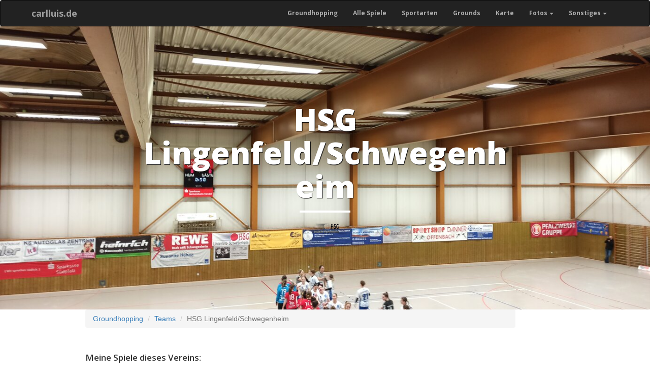

--- FILE ---
content_type: text/html; charset=UTF-8
request_url: https://groundhopping.carlluis.de/team/hsg-lingenfeldschwegenheim---933
body_size: 3191
content:
<!DOCTYPE html>
<html lang="de">
    <head>
        <meta charset="utf-8">
<meta http-equiv="X-UA-Compatible" content="IE=edge">
<meta name="viewport" content="width=device-width, initial-scale=1">
<meta name="author" content="Christopher Voitus">
<link rel="shortcut icon" href="https://groundhopping.carlluis.de/favicon.ico" type="image/x-icon">
<link rel="icon" href="https://groundhopping.carlluis.de/favicon.ico" type="image/x-icon">
<title>HSG Lingenfeld/Schwegenheim | Mannschaft | carlluis.de</title>
<meta name="description" content="Liste aller Spiele von HSG Lingenfeld/Schwegenheim, bei denen ich live dabei war.">
<meta property="og:title" content="HSG Lingenfeld/Schwegenheim">
<meta property="og:description" content="Liste aller Spiele von HSG Lingenfeld/Schwegenheim, bei denen ich live dabei war.">



<link href="https://groundhopping.carlluis.de/css/bootstrap.min.css" rel="stylesheet">
<link href="https://groundhopping.carlluis.de/css/clean-blog.css" rel="stylesheet">
<link href="https://groundhopping.carlluis.de/css/self.css" rel="stylesheet">
<link href='https://fonts.googleapis.com/css?family=Open+Sans:300italic,400italic,600italic,700italic,800italic,400,300,600,700,800' rel='stylesheet' type='text/css'>
<!-- HTML5 Shim and Respond.js IE8 support of HTML5 elements and media queries -->
<!-- WARNING: Respond.js doesn't work if you view the page via file:// -->
<!--[if lt IE 9]>
<script src="https://oss.maxcdn.com/libs/html5shiv/3.7.0/html5shiv.js"></script>
<script src="https://oss.maxcdn.com/libs/respond.js/1.4.2/respond.min.js"></script>
<![endif]-->
<script src="https://groundhopping.carlluis.de/js/jquery-3.6.1.min.js"></script>
<script src="https://groundhopping.carlluis.de/js/bootstrap.min.js"></script>
    <script src="https://groundhopping.carlluis.de/js/baguetteBox.min.js"></script>
<link rel="stylesheet" type="text/css" media="screen" href="https://groundhopping.carlluis.de/css/baguetteBox.min.css" >
<script>
    window.addEventListener('load', function() {
        baguetteBox.run('.gallery');
    });
</script>
    </head>
    <body>
        <nav class="navbar navbar-inverse" style="margin-bottom:0;font-size:12px;font-weight:bold;font-family: 'Open Sans','Helvetica Neue',Helvetica,Arial,sans-serif;">
            <div class="container">
                <!-- Brand and toggle get grouped for better mobile display -->
<div class="navbar-header">
    <button type="button" class="navbar-toggle" data-toggle="collapse" data-target="#bs-example-navbar-collapse-1">
        <span class="sr-only">Toggle navigation</span>
        <span class="icon-bar"></span>
        <span class="icon-bar"></span>
        <span class="icon-bar"></span>
    </button>
    <a class="navbar-brand" style="padding-right: 7px;padding-left: 7px;" href="https://groundhopping.carlluis.de">carlluis.de</a>
</div>




<!-- Collect the nav links, forms, and other content for toggling -->
<div class="collapse navbar-collapse" id="bs-example-navbar-collapse-1">
<ul class="nav navbar-nav navbar-right"><li><a href="https://groundhopping.carlluis.de">Groundhopping</a></li><li><a href="https://groundhopping.carlluis.de/chronologisch">Alle Spiele</a></li><li><a href="https://groundhopping.carlluis.de/sportarten">Sportarten</a></li><li><a href="https://groundhopping.carlluis.de/grounds">Grounds</a></li><li><a href="https://groundhopping.carlluis.de/grounds-map">Karte</a></li><li class="dropdown-toggle"><a class="dropdown-toggle" data-toggle="dropdown" role="button" aria-haspopup="true" aria-expanded="false">Fotos<span class="caret"></span></a><ul class="dropdown-menu"><li><a href="https://groundhopping.carlluis.de/ich-war-dabei">Beweisfotos</a></li><li><a href="https://groundhopping.carlluis.de/stadion-stadionname">Stadionnamen</a></li><li><a href="https://groundhopping.carlluis.de/stadion-anzeigetafel">Anzeigetafeln</a></li><li><a href="https://groundhopping.carlluis.de/stadion-fotos-flutlicht">Flutlichter</a></li><li><a href="https://groundhopping.carlluis.de/stadion-ticketschalter">Ticketschalter</a></li><li><a href="https://groundhopping.carlluis.de/fotos-bus">Busse</a></li></ul></li><li class="dropdown-toggle"><a class="dropdown-toggle" data-toggle="dropdown" role="button" aria-haspopup="true" aria-expanded="false">Sonstiges<span class="caret"></span></a><ul class="dropdown-menu"><li><a href="https://groundhopping.carlluis.de/teams">Mannschaften</a></li><li><a href="https://groundhopping.carlluis.de/allgemeines">Allgemeines</a></li></ul></li></ul>

</div>
<!-- /.navbar-collapse -->
            </div>
        </nav>
        <header class="intro-header" style="background-color:green;background-image: url('https://groundhopping.carlluis.de/storage/fotos/large/787/02-Sporthalle_Schwegenheim-Mannschaftsbegruessung.jpg')">
    <div class="container">
        <div class="row">
            <div class="col-lg-8 col-lg-offset-2 col-md-10 col-md-offset-1">
                                    <div class="site-heading">
    <h1>
        HSG Lingenfeld/Schwegenheim    </h1>
    <hr class="small">
    <span class="subheading">
            <img class="logo" src="https://groundhopping.carlluis.de/storage/wappen/webp/de/lingenfeld_schwegenheim_logo.webp" alt="HSG Lingenfeld/Schwegenheim">
     </span>
</div>
                            </div>
        </div>
    </div>
</header>        <main>
        <div class="container">
            <div class="row">
                    <div class="col-lg-9 col-lg-offset-1 col-md-10 col-md-offset-1 gallery">
        <nav aria-label="breadcrumb">
        <ol class="breadcrumb">
            
                                    <li class="breadcrumb-item"><a href="https://groundhopping.carlluis.de">Groundhopping</a></li>
                
            
                                    <li class="breadcrumb-item"><a href="https://groundhopping.carlluis.de/teams">Teams</a></li>
                
            
                                    <li class="breadcrumb-item active" aria-current="page">HSG Lingenfeld/Schwegenheim</li>
                
                    </ol>
    </nav>

        <script type="application/ld+json">{"@context":"https:\/\/schema.org","@type":"BreadcrumbList","itemListElement":[{"@type":"ListItem","position":1,"item":{"@id":"https:\/\/groundhopping.carlluis.de","name":"Groundhopping","image":null}},{"@type":"ListItem","position":2,"item":{"@id":"https:\/\/groundhopping.carlluis.de\/teams","name":"Teams","image":null}},{"@type":"ListItem","position":3,"item":{"@id":"https:\/\/groundhopping.carlluis.de\/team\/hsg-lingenfeldschwegenheim---933","name":"HSG Lingenfeld\/Schwegenheim","image":null}}]}</script>

                <h2 style="margin-top:40px;">Meine Spiele dieses Vereins:</h2>
        <div class="row text-center portfolio_matchlist" style="margin-left: 0; margin-right:0;">
            <div>
            <div class="col-sm-6">
    <div class="thumbnail" style="margin-bottom: 6px;">
        <a href="https://groundhopping.carlluis.de/detail/hsg-lingenfeldschwegenheim-tsg-1846-mainz-bretzenheim-ii---787"
           class="navbox">
            <div class="row">
                <div class="col-xs-6">
                    <div class="size">
                                                                            <img src="https://groundhopping.carlluis.de/storage/tickets/medium/2024-Lingenfeld_Schwegenheim-Mainz_Bretzenheim.webp" alt="Bild">
                                            </div>
                </div>
                <div class="col-xs-6">
                    <div class="caption">
                        <p style="margin-top:0px;">
                            <span class="topInfoHeadline">
                                <img style="max-height:18px;max-width:30px;"
     src="https://groundhopping.carlluis.de/svg/flags/de.svg" title="Deutschland"
     alt="Deutschland">
                                <img style="width:25px;" src="https://groundhopping.carlluis.de/svg/sport/Handball.svg" title="Handball" alt="Handball">
                            </span>
                            <br>
                            <span class="topInfoSecond">
                                So, 7. Jan 2024
                            </span>
                            <span class="topInfoSecond">
                                <br>
                                                                    150 Zuschauer
                                                            </span>
                        </p>
                    </div>
                </div>
                <div class="col-xs-12 bottominfo">
                    <div class="caption">
                                                <h5 style="margin-bottom: 0;margin-top:5px;height: 15px; font-size:12px; ">
                            HSG Lingenfeld/Schwegenheim - TSG 1846 Mainz-Bretzenheim II
                        </h5>
                    </div>
                </div>
            </div>
        </a>
    </div>
</div>
        </div>
    </div>
                            <h2 style="margin-top:40px;">Mannschaft:</h2>
            <div class="row text-center portfolio_medium">
            <div class="col-lg-4 col-sm-4 col-xs-6" style="padding-left:9px;padding-right: 9px;">
            <div class="panel panel-default">
                <div class="panel-body" style="padding: 2px;">
    <a href="https://groundhopping.carlluis.de/storage/fotos/large/787/17-Sporthalle_Schwegenheim-Heimteam.jpg"
               data-caption="Heimteam<br><a href='https://groundhopping.carlluis.de/detail/hsg-lingenfeldschwegenheim-tsg-1846-mainz-bretzenheim-ii---787'>HSG Lingenfeld/Schwegenheim - TSG 1846 Mainz-Bretzenheim</a>"
           >
        <img id="img-8976" src="https://groundhopping.carlluis.de/storage/fotos/medium/787/17-Sporthalle_Schwegenheim-Heimteam.jpg" title="Heimteam"
             alt="Heimteam" class="img-thumbnail img-responsive" style="max-height:180px;">
    </a>
</div>
<div class="panel-footer thumbcaption" style="padding-top:6px;padding-bottom: 6px;">
    Heimteam
</div>
            </div>
        </div>
        <div class="clear"></div>
            <div class="col-lg-4 col-sm-4 col-xs-6" style="padding-left:9px;padding-right: 9px;">
            <div class="panel panel-default">
                <div class="panel-body" style="padding: 2px;">
    <a href="https://groundhopping.carlluis.de/storage/fotos/large/787/16-Sporthalle_Schwegenheim-Abklatschen.jpg"
               data-caption="Abklatschen<br><a href='https://groundhopping.carlluis.de/detail/hsg-lingenfeldschwegenheim-tsg-1846-mainz-bretzenheim-ii---787'>HSG Lingenfeld/Schwegenheim - TSG 1846 Mainz-Bretzenheim</a>"
           >
        <img id="img-8975" src="https://groundhopping.carlluis.de/storage/fotos/medium/787/16-Sporthalle_Schwegenheim-Abklatschen.jpg" title="Abklatschen"
             alt="Abklatschen" class="img-thumbnail img-responsive" style="max-height:180px;">
    </a>
</div>
<div class="panel-footer thumbcaption" style="padding-top:6px;padding-bottom: 6px;">
    Abklatschen
</div>
            </div>
        </div>
        <div class="clear"></div>
            <div class="col-lg-4 col-sm-4 col-xs-6" style="padding-left:9px;padding-right: 9px;">
            <div class="panel panel-default">
                <div class="panel-body" style="padding: 2px;">
    <a href="https://groundhopping.carlluis.de/storage/fotos/large/787/11-Sporthalle_Schwegenheim-Zuschauer.jpg"
               data-caption="Zuschauer<br><a href='https://groundhopping.carlluis.de/detail/hsg-lingenfeldschwegenheim-tsg-1846-mainz-bretzenheim-ii---787'>HSG Lingenfeld/Schwegenheim - TSG 1846 Mainz-Bretzenheim</a>"
           >
        <img id="img-8971" src="https://groundhopping.carlluis.de/storage/fotos/medium/787/11-Sporthalle_Schwegenheim-Zuschauer.jpg" title="Zuschauer"
             alt="Zuschauer" class="img-thumbnail img-responsive" style="max-height:180px;">
    </a>
</div>
<div class="panel-footer thumbcaption" style="padding-top:6px;padding-bottom: 6px;">
    Zuschauer
</div>
            </div>
        </div>
        <div class="clear"></div>
            <div class="col-lg-4 col-sm-4 col-xs-6" style="padding-left:9px;padding-right: 9px;">
            <div class="panel panel-default">
                <div class="panel-body" style="padding: 2px;">
    <a href="https://groundhopping.carlluis.de/storage/fotos/large/787/10-Sporthalle_Schwegenheim-Anwurf.jpg"
               data-caption="Anwurf<br><a href='https://groundhopping.carlluis.de/detail/hsg-lingenfeldschwegenheim-tsg-1846-mainz-bretzenheim-ii---787'>HSG Lingenfeld/Schwegenheim - TSG 1846 Mainz-Bretzenheim</a>"
           >
        <img id="img-8970" src="https://groundhopping.carlluis.de/storage/fotos/medium/787/10-Sporthalle_Schwegenheim-Anwurf.jpg" title="Anwurf"
             alt="Anwurf" class="img-thumbnail img-responsive" style="max-height:180px;">
    </a>
</div>
<div class="panel-footer thumbcaption" style="padding-top:6px;padding-bottom: 6px;">
    Anwurf
</div>
            </div>
        </div>
        <div class="clear"></div>
            <div class="col-lg-4 col-sm-4 col-xs-6" style="padding-left:9px;padding-right: 9px;">
            <div class="panel panel-default">
                <div class="panel-body" style="padding: 2px;">
    <a href="https://groundhopping.carlluis.de/storage/fotos/large/787/08-Sporthalle_Schwegenheim-Massage.jpg"
               data-caption="Massage<br><a href='https://groundhopping.carlluis.de/detail/hsg-lingenfeldschwegenheim-tsg-1846-mainz-bretzenheim-ii---787'>HSG Lingenfeld/Schwegenheim - TSG 1846 Mainz-Bretzenheim</a>"
           >
        <img id="img-8968" src="https://groundhopping.carlluis.de/storage/fotos/medium/787/08-Sporthalle_Schwegenheim-Massage.jpg" title="Massage"
             alt="Massage" class="img-thumbnail img-responsive" style="max-height:180px;">
    </a>
</div>
<div class="panel-footer thumbcaption" style="padding-top:6px;padding-bottom: 6px;">
    Massage
</div>
            </div>
        </div>
        <div class="clear"></div>
            <div class="col-lg-4 col-sm-4 col-xs-6" style="padding-left:9px;padding-right: 9px;">
            <div class="panel panel-default">
                <div class="panel-body" style="padding: 2px;">
    <a href="https://groundhopping.carlluis.de/storage/fotos/large/787/04-Sporthalle_Schwegenheim-Spiel.jpg"
               data-caption="Spiel<br><a href='https://groundhopping.carlluis.de/detail/hsg-lingenfeldschwegenheim-tsg-1846-mainz-bretzenheim-ii---787'>HSG Lingenfeld/Schwegenheim - TSG 1846 Mainz-Bretzenheim</a>"
           >
        <img id="img-8966" src="https://groundhopping.carlluis.de/storage/fotos/medium/787/04-Sporthalle_Schwegenheim-Spiel.jpg" title="Spiel"
             alt="Spiel" class="img-thumbnail img-responsive" style="max-height:180px;">
    </a>
</div>
<div class="panel-footer thumbcaption" style="padding-top:6px;padding-bottom: 6px;">
    Spiel
</div>
            </div>
        </div>
        <div class="clear"></div>
            <div class="col-lg-4 col-sm-4 col-xs-6" style="padding-left:9px;padding-right: 9px;">
            <div class="panel panel-default">
                <div class="panel-body" style="padding: 2px;">
    <a href="https://groundhopping.carlluis.de/storage/fotos/large/787/02-Sporthalle_Schwegenheim-Mannschaftsbegruessung.jpg"
               data-caption="Mannschaftsbegrüßung<br><a href='https://groundhopping.carlluis.de/detail/hsg-lingenfeldschwegenheim-tsg-1846-mainz-bretzenheim-ii---787'>HSG Lingenfeld/Schwegenheim - TSG 1846 Mainz-Bretzenheim</a>"
           >
        <img id="img-8964" src="https://groundhopping.carlluis.de/storage/fotos/medium/787/02-Sporthalle_Schwegenheim-Mannschaftsbegruessung.jpg" title="Mannschaftsbegrüßung"
             alt="Mannschaftsbegrüßung" class="img-thumbnail img-responsive" style="max-height:180px;">
    </a>
</div>
<div class="panel-footer thumbcaption" style="padding-top:6px;padding-bottom: 6px;">
    Mannschaftsbegrüßung
</div>
            </div>
        </div>
        <div class="clear"></div>
    </div>
                            </div>
            </div>
        </div>
        </main>
        <footer>
            <div class="container">
    <div class="row">
        <div class="col-lg-8 col-lg-offset-2 col-md-10 col-md-offset-1">
            <p class="copyright text-muted">
                Copyright &copy; Christopher Voitus 2025
                | <a class="copyright text-muted" style="text-decoration: none;" href="https://groundhopping.carlluis.de/impressum">Impressum/Kontakt</a>
                | <a class="copyright text-muted" style="text-decoration: none;" href="https://groundhopping.carlluis.de/rechtliches">Datenschutz</a>
            </p>
        </div>
    </div>
</div>
        </footer>
    </body>
</html>


--- FILE ---
content_type: text/css
request_url: https://groundhopping.carlluis.de/css/clean-blog.css
body_size: 6351
content:
/*!
 * Clean Blog v1.0.0 (http://startbootstrap.com)
 * Copyright 2014 Start Bootstrap
 * Licensed under Apache 2.0 (https://github.com/IronSummitMedia/startbootstrap/blob/gh-pages/LICENSE)
 */
p {
  line-height: 1.5;
  margin: 30px 0;
}
p a {
  text-decoration: underline;
}

h1,
h2,
h3,
h4,
h5,
h6 {
  font-family: 'Open Sans', 'Helvetica Neue', Helvetica, Arial, sans-serif;
  font-weight: 800;
}

h2 {
  font-size: 20px;
  font-weight: 600;
}

a:hover,
a:focus {
  color: #0085a1;
}

a img:hover,
a img:focus {
  cursor: zoom-in;
}

blockquote {
  color: #808080;
  font-style: italic;
}

hr.small {
  max-width: 100px;
  margin: 15px auto;
  border-width: 4px;
  border-color: white;
}

.navbar-custom {
  position: absolute;
  top: 0;
  left: 0;
  width: 100%;
  z-index: 3;
  font-family: 'Open Sans', 'Helvetica Neue', Helvetica, Arial, sans-serif;
}

.navbar-custom .navbar-brand {
  font-weight: 800;
}

.navbar-custom .nav li a {
  text-transform: uppercase;
  font-size: 12px;
  font-weight: 800;
  letter-spacing: 1px;
}

@media only screen and (min-width: 768px) {
  .navbar-custom {
    background: transparent;
    border-bottom: 1px solid transparent;
  }

  .navbar-custom .navbar-brand {
    color: white;
    padding: 20px;
  }

  .navbar-custom .navbar-brand:hover,
  .navbar-custom .navbar-brand:focus {
    color: rgba(255, 255, 255, 0.8);
  }

  .navbar-custom .nav li a {
    color: white;
    padding: 20px;
  }

  .navbar-custom .nav li a:hover,
  .navbar-custom .nav li a:focus {
    color: rgba(255, 255, 255, 0.8);
  }
}
@media only screen and (min-width: 1170px) {
  .navbar-custom {
    -webkit-transition: background-color 0.3s;
    -moz-transition: background-color 0.3s;
    transition: background-color 0.3s;
    /* Force Hardware Acceleration in WebKit */
    -webkit-transform: translate3d(0, 0, 0);
    -moz-transform: translate3d(0, 0, 0);
    -ms-transform: translate3d(0, 0, 0);
    -o-transform: translate3d(0, 0, 0);
    transform: translate3d(0, 0, 0);
    -webkit-backface-visibility: hidden;
    backface-visibility: hidden;
  }

  .navbar-custom.is-fixed {
    /* when the user scrolls down, we hide the header right above the viewport */
    position: fixed;
    top: -61px;
    background-color: rgba(255, 255, 255, 0.9);
    border-bottom: 1px solid #f2f2f2;
    -webkit-transition: -webkit-transform 0.3s;
    -moz-transition: -moz-transform 0.3s;
    transition: transform 0.3s;
  }

  .navbar-custom.is-fixed .navbar-brand {
    color: #404040;
  }

  .navbar-custom.is-fixed .navbar-brand:hover,
  .navbar-custom.is-fixed .navbar-brand:focus {
    color: #0085a1;
  }

  .navbar-custom.is-fixed .nav li a {
    color: #404040;
  }

  .navbar-custom.is-fixed .nav li a:hover,
  .navbar-custom.is-fixed .nav li a:focus {
    color: #0085a1;
  }

  .navbar-custom.is-visible {
    /* if the user changes the scrolling direction, we show the header */
    -webkit-transform: translate3d(0, 100%, 0);
    -moz-transform: translate3d(0, 100%, 0);
    -ms-transform: translate3d(0, 100%, 0);
    -o-transform: translate3d(0, 100%, 0);
    transform: translate3d(0, 100%, 0);
  }
}
.intro-header {
  background-color: #808080;
  background: no-repeat center center;
  background-attachment: scroll;
  -webkit-background-size: cover;
  -moz-background-size: cover;
  background-size: cover;
  -o-background-size: cover;
}

.intro-header .site-heading,
.intro-header .post-heading,
.intro-header .page-heading {
  padding: 100px 0 50px;
  color: white;
}
@media only screen and (min-width: 768px) {
  .intro-header .site-heading,
  .intro-header .post-heading,
  .intro-header .page-heading {
    padding: 150px 0;
  }
}

.intro-header .site-heading,
.intro-header .page-heading {
  text-align: center;
}
.intro-header .site-heading h1,
.intro-header .page-heading h1 {
  margin-top: 0;
  font-size: 40px;
}
@media only screen and (min-width: 768px) {
  .intro-header .site-heading h1,
  .intro-header .page-heading h1 {
    font-size: 60px;
  }
}
.intro-header .site-heading .subheading,
.intro-header .page-heading .subheading {
  font-size: 24px;
  line-height: 1.1;
  display: block;
  font-family: 'Open Sans', 'Helvetica Neue', Helvetica, Arial, sans-serif;
  font-weight: 300;
  margin: 10px 0 0;
  text-shadow: rgba(0, 0, 0, 0.70196) 0px -5px 30px, rgba(0, 0, 0, 0.70196) 5px 0px 30px, rgba(0, 0, 0, 0.70196) 0px 5px 30px, rgba(0, 0, 0, 0.70196) -5px 0px 30px;
}

.intro-header .post-heading h1 {
  font-size: 35px;
}

.intro-header .post-heading .subheading,
.intro-header .post-heading .meta {
  line-height: 1.1;
  display: block;
}

.intro-header .post-heading .subheading {
  font-family: 'Open Sans', 'Helvetica Neue', Helvetica, Arial, sans-serif;
  font-size: 24px;
  margin: 10px 0 30px;
  font-weight: 600;
}

.intro-header .post-heading .meta {
  font-family: 'Lora', 'Times New Roman', serif;
  font-style: italic;
  font-weight: 300;
  font-size: 20px;
}

.intro-header .post-heading .meta a {
  color: white;
}

@media only screen and (min-width: 768px) {
  .intro-header .post-heading h1 {
    font-size: 55px;
  }

  .intro-header .post-heading .subheading {
    font-size: 30px;
  }
}
.section-heading {
  font-size: 36px;
  margin-top: 60px;
  font-weight: 700;
}

.caption {
  text-align: center;
  font-size: 14px;
  padding: 10px;
  font-style: italic;
  margin: 0;
  display: block;
  border-bottom-right-radius: 5px;
  border-bottom-left-radius: 5px;
}

footer {
  padding: 50px 0 65px;
}
footer .list-inline {
  margin: 0;
  padding: 0;
}
footer .copyright {
  font-size: 14px;
  text-align: center;
  margin-bottom: 0;
}

.btn-lg {
  font-size: 16px;
  padding: 25px 35px;
}

.btn-default:hover,
.btn-default:focus {
  background-color: #0085a1;
  border: 1px solid #0085a1;
  color: white;
}

.pager {
  margin: 20px 0 0;
}

.pager li > a:hover,
.pager li > a:focus {
  color: white;
  background-color: #0085a1;
  border: 1px solid #0085a1;
}

.pager .disabled > a,
.pager .disabled > a:hover,
.pager .disabled > a:focus,
.pager .disabled > span {
  color: #808080;
  background-color: #404040;
  cursor: not-allowed;
}

::-moz-selection {
  color: white;
  text-shadow: none;
  background: #0085a1;
}

::selection {
  color: white;
  text-shadow: none;
  background: #0085a1;
}

img::selection {
  color: white;
  background: transparent;
}

img::-moz-selection {
  color: white;
  background: transparent;
}

body {
  webkit-tap-highlight-color: #0085a1;
}

/*# sourceMappingURL=clean-blog.css.map */


--- FILE ---
content_type: image/svg+xml
request_url: https://groundhopping.carlluis.de/svg/sport/Handball.svg
body_size: 2525
content:
<?xml version="1.0" encoding="utf-8"?>
<!-- Generator: Adobe Illustrator 14.0.0, SVG Export Plug-In . SVG Version: 6.00 Build 43363)  -->
<!DOCTYPE svg PUBLIC "-//W3C//DTD SVG 1.1//EN" "http://www.w3.org/Graphics/SVG/1.1/DTD/svg11.dtd">
<svg version="1.1" id="Layer_1" xmlns="http://www.w3.org/2000/svg" xmlns:xlink="http://www.w3.org/1999/xlink" x="0px" y="0px"
	 width="300px" height="300px" viewBox="0 0 300 300" enable-background="new 0 0 300 300" xml:space="preserve">
<path d="M169.021,7.917c8.479,0,15.354,6.874,15.354,15.354s-6.874,15.354-15.354,15.354c-8.48,0-15.354-6.874-15.354-15.354
	S160.541,7.917,169.021,7.917 M169.021,13.917c-5.158,0-9.354,4.196-9.354,9.354s4.196,9.354,9.354,9.354
	c5.156,0,9.354-4.196,9.354-9.354S174.179,13.917,169.021,13.917L169.021,13.917z"/>
<path d="M133.485,94.242c4.615,0.826,10.36,1.609,14.113-1.87c3.044-3.435,1.003-8.465-1.221-11.776
	c-6.35-8.573-18.399-9.78-25.084-17.943c-4.873-6.12-3.712-15.031,0.457-21.194c5.893-8.673,15.064-14.145,23.443-20.097
	c2.827-2.168,6.524-3.427,8.431-6.604c-8.859,1.034-17.919,2.598-25.839,6.947c-9.658,5.174-18.848,12.644-23.039,23.057
	c-3.77,10.188-0.343,21.433,4.885,30.448C115.168,83.873,123.373,91.515,133.485,94.242z"/>
<path d="M240.561,136.557c-6.002-8.333-14.004-15.001-22.389-20.824c-4.278-2.802-8.909-5.642-14.166-5.83
	c-2.855-0.443-5.549,1.546-7.246,3.65c-1.816,4.291,1.584,8.395,4.203,11.49c7.102,8.505,17.994,12.524,25.127,20.984
	c-3.769,4.002-8.445,6.999-13.117,9.827c-6.9,4.285-14.063,8.141-21.254,11.91c-2.959,1.62-6.592,1.686-9.301,3.785
	c8.99,1.113,17.998-0.74,26.799-2.426c8.293-1.473,16.539-3.758,23.964-7.822c5.058-2.753,9.54-7.347,10.729-13.137
	C245.02,144.003,242.723,139.953,240.561,136.557z"/>
<path d="M89.011,207.21c5.134-0.414,9.211-3.954,12.69-7.438c10.829-9.915,21.167-20.566,29.227-32.9
	c2.765-4.139,4.893-8.836,5.447-13.821c0.096-2.162-0.365-4.95-2.73-5.705c-2.55-1.08-5.097-2.869-7.99-2.488
	c-4.539,0.534-8.728,2.679-12.254,5.517c-7.627,6.03-13.851,13.627-19.682,21.351c-4.683,6.4-9.923,12.539-12.904,19.99
	c-1.284,3.411-2.885,7.288-1.307,10.891C81.09,206.21,85.451,207.2,89.011,207.21z"/>
<path d="M146.13,165.085c-9.447,3.413-15.901,11.616-21.58,19.488c-5.497,7.225-10.626,14.719-15.753,22.209
	c-16.11,24.424-31.478,49.324-47.161,74.021c-2.143,4.451-5.322,8.471-6.646,13.271c1.574-0.653,3.14-1.46,4.192-2.849
	c6.114-7.205,13.081-13.603,20.256-19.729c10.22-8.394,19.161-18.18,28.787-27.221c13.305-13.378,27.633-25.852,39.243-40.813
	c5.964-7.68,11.872-15.772,14.688-25.203c1.337-4.165,0.784-9.207-2.477-12.341C155.66,163.365,150.462,163.244,146.13,165.085z"/>
<circle cx="188.967" cy="69.349" r="21.875"/>
</svg>
